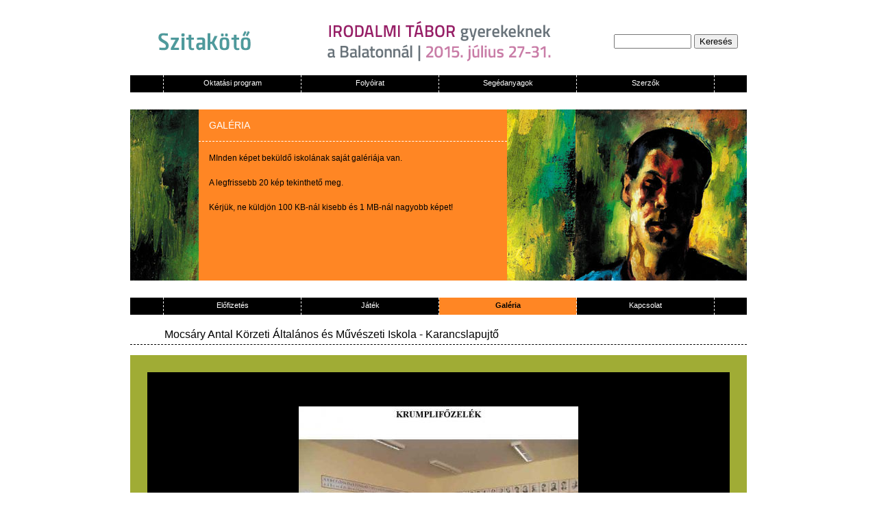

--- FILE ---
content_type: text/html; charset=UTF-8
request_url: https://archivum.szitakoto.com/galeria.php?pictureId=2682
body_size: 1590
content:
<!DOCTYPE HTML PUBLIC "-//W3C//DTD HTML 4.01 Transitional//EN">
<html>
    <head>
        <meta http-equiv="Content-Type" content="text/html; charset=UTF-8">
        <title></title>
        <link href="Styles/SzitakotoStyles.css" rel="stylesheet" type="text/css" />
        <script src="SpryAssets/SpryMenuBar.js" type="text/javascript"></script>
        <link href="SpryAssets/SpryMenuBarHorizontal.css" rel="stylesheet" type="text/css" />
    </head>
    <body>
                <div id="Container">
            
<div id="HeaderContainer" align="center">
    <div id="Logo"><a href="/"><img id="logoLink" src="DesignElements/szitakotoLogo.png" alt="szitakoto logo" /></a></div><div id="Banner"><a href="http://ligetmuhely.com/irodalmi-tabor-gyerekeknek/" target="_blank"><img id="logoLink" src="ContentPictures/fejlec_kepek/470x60-banner-tabor.gif" alt="banner" /></a></div><div id="SearchField" align="center">
        <form id="SearchForm" action="kereses.php">
            <input type="text" name="keresesField" value="" size="12" />
            <input type="submit" value="Keresés" name="SearchButton" />
        </form>
    </div>
</div>            
<div id="MenuContainer">
   <div id="MenuEmptyDiv"></div><div id="UpperMenu1"><span class="MenuText"><a href="oktatasiprogram.php">Oktatási program</a></span></div><div id="UpperMenu1"><span class="MenuText"><a href="folyoirat.php">Folyóirat</a></span></div><div id="UpperMenu1"><span class="MenuText"><a href="segedanyagok.php">Segédanyagok</a></span></div><div id="UpperMenu1"><span class="MenuText"><a href="szerzok.php">Szerzők</a></span></div><div id="MenuEmptyDiv" style="border-right-width:0px"></div>
</div>
    <div id="MainBannerContainer">
        <div id="MainBannerContent1"><img src="ContentPictures/fejlec_kepek/galeria1.jpg" width="100" height="250" alt="bla"/>
        </div>
        <div id="MainBannerContent2" style="background:#ff8624">
            <div id="MainBannerContent2Cim" style="color:#ffffff">GALÉRIA</div>
            <div id="MainBannerContent2Szoveg"><p>
	MInden képet&nbsp;beküldő iskolának saját galériája van.</p>
<p>
	&nbsp;</p>
<p>
	A legfrissebb 20 kép tekinthető meg.</p>
<p>
	&nbsp;</p>
<p>
	Kérjük, ne küldjön&nbsp;100 KB-nál kisebb és&nbsp;1 MB-nál nagyobb képet!</p>
</div>
        </div>
        <div id="MainBannerContent3"><img src="ContentPictures/fejlec_kepek/galeria2.jpg" width="100" height="250" alt="0-nyito-design_04"/>
        </div>
        <div id="MainBannerContent4"><img src="ContentPictures/fejlec_kepek/galeria3.jpg" width="250" height="250" alt="0-nyito-design_05"/>
        </div>
    </div>
    
<div id="MenuContainer">
    <div id="MenuEmptyDiv"></div>
    <div id="UpperMenu1"><span class="MenuText"><a href="elofizetes.php">Előfizetés</a></span></div><div id="UpperMenu1"><span class="MenuText"><a href="jatek.php">Játék</a></span></div><div id="UpperMenu1" style="background:#ff8624"><span class="MenuTextOver"><a href="galeria.php">Galéria</a></span></div><div id="UpperMenu1"><span class="MenuText"><a href="kapcsolat.php">Kapcsolat</a></span></div><div id="MenuEmptyDiv" style="border-right-width:0px"></div>
</div>
            <div id="elofizetesContentContaierHeader"><a href="http://www.archivum.szitakoto.com/oktatasiprogram.php?page=iskolak&iskolaId=167">Mocsáry Antal Körzeti Általános és Művészeti Iskola</a> - Karancslapujtő</div>
<div id="galeriaContentContaier">
    <div id="galeriaPictureBigRama">
        <div id="galeriaPictureInnerRama">
            <div id="galeriaImageContainer">
                <table width="800" cellpadding="0" cellspacing="0" align="center">
                    <tr>
                        <td align="center">
                            <div id="galeriaAlloKep"><img src="gallery/167/KRUMPLIFŐZELÉK.jpg" /></div>                        </td>
                    </tr>
                    <tr>
                        <td align="center">
                            <div id="galeriaKepAlairas">Krumplifőzelék</div>                        </td>
                    </tr>
                    <tr>
                        <td align="center">
                            <span class="galeriaAktualisKepSzama"><a href="?pictureId=2684">«</a></span>  <span class="galeriaKepSzama"><a href="?pictureId=1139">1</a> | </span><span class="galeriaKepSzama"><a href="?pictureId=1140">2</a> | </span><span class="galeriaKepSzama"><a href="?pictureId=1142">3</a> | </span><span class="galeriaKepSzama"><a href="?pictureId=1143">4</a> | </span><span class="galeriaKepSzama"><a href="?pictureId=1144">5</a> | </span><span class="galeriaKepSzama"><a href="?pictureId=1789">6</a> | </span><span class="galeriaKepSzama"><a href="?pictureId=1790">7</a> | </span><span class="galeriaKepSzama"><a href="?pictureId=1791">8</a> | </span><span class="galeriaKepSzama"><a href="?pictureId=1792">9</a> | </span><span class="galeriaKepSzama"><a href="?pictureId=1793">10</a> | </span><span class="galeriaKepSzama"><a href="?pictureId=1794">11</a> | </span><span class="galeriaKepSzama"><a href="?pictureId=1795">12</a> | </span><span class="galeriaKepSzama"><a href="?pictureId=1797">13</a> | </span><span class="galeriaKepSzama"><a href="?pictureId=2686">14</a> | </span><span class="galeriaKepSzama"><a href="?pictureId=2685">15</a> | </span><span class="galeriaKepSzama"><a href="?pictureId=2683">16</a> | </span><span class="galeriaKepSzama"><a href="?pictureId=2684">17</a> | </span><span class="galeriaAktualisKepSzama">18</span><span class="galeriaKepSzama"> | </span><span class="galeriaKepSzama"><a href="?pictureId=2680">19</a> | </span><span class="galeriaKepSzama"><a href="?pictureId=2681">20</a></span>  <span class="galeriaAktualisKepSzama"><a href="?pictureId=2680">»</a></span>                        </td>
                    </tr>
                </table>
            </div>
            <div id="galeriaImageText"></div>
            <div id="galeriaImageScroller"></div>
        </div>
    </div>
</div>
            <div id="FooterContent">
<span class="footerText">1988 - 2014 Liget Műhely Alapítvány</span><span class="footerText"> | </span>
<span class="footerText"><a href="impresszum.php">Impresszum</a></span><span class="footerText"> | </span>
<span class="footerText"><a href="hirlevel.php">Hírlevél</a></span><span class="footerText"> | </span>
<span class="footerText"><a href="tamogatok.php">Támogatók és Partnerek</a></span>
</div>        </div>
    </body>
</html>
